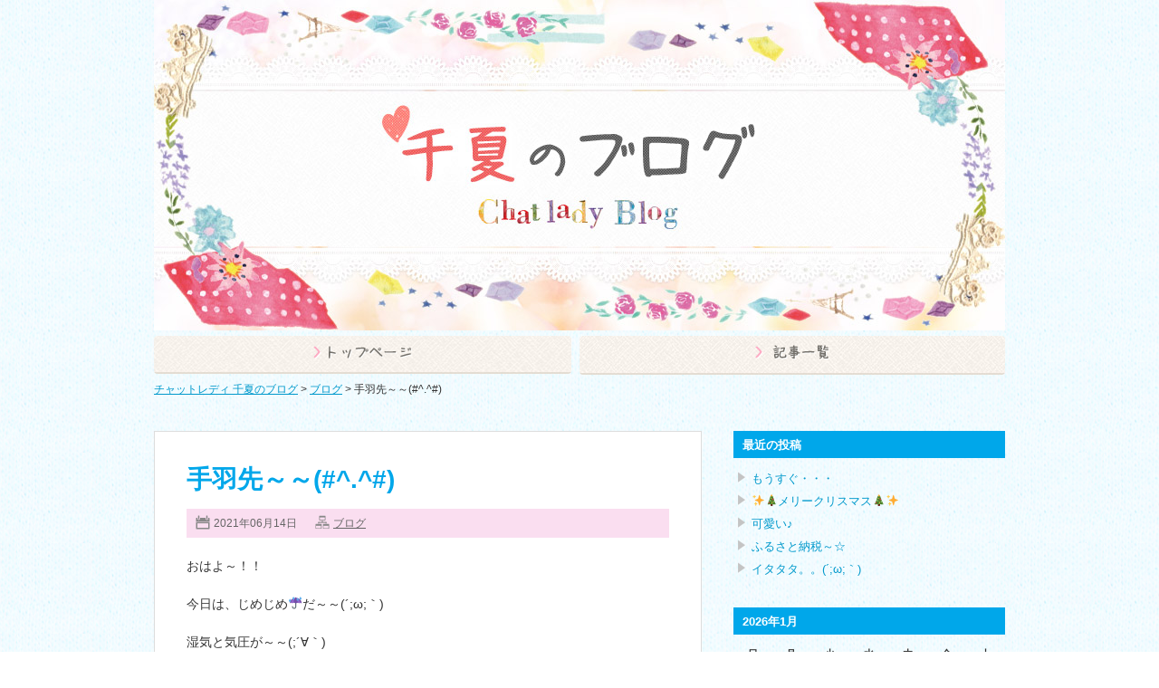

--- FILE ---
content_type: text/html; charset=UTF-8
request_url: http://girl.epoint.tokyo/blog/4182/
body_size: 16628
content:
<!DOCTYPE html>
<html lang="ja">
<head>
	<meta charset="UTF-8">
	<title>手羽先～～(#^.^#) | チャットレディ 千夏のブログ</title>
<meta name="viewport" content="width=device-width,initial-scale=1">	<meta name="description" content="新宿のチャットレディ千夏のライブチャットのブログです♪">
	<meta name="keywords" content="千夏,チャットレディー,ブログ,新宿,東京,ライブチャット,募集,通勤">
<!--[if lt IE 9]>
<script type="text/javascript" src="http://girl.epoint.tokyo/wp/wp-content/themes/blog/js/html5.js"></script>
<![endif]-->
<!-- External files -->
<link rel="canonical" href="http://epoint.tokyo/blog/chinatsu/" />
<link rel="stylesheet" type="text/css" media="all" href="http://girl.epoint.tokyo/wp/wp-content/themes/blog/normalize.css">
<link rel="stylesheet" href="http://girl.epoint.tokyo/wp/wp-content/themes/blog/style.css">

<!-- Favicon, Thumbnail image -->
<link rel="shortcut icon" href="http://girl.epoint.tokyo/wp/wp-content/themes/blog/images/favicon.ico">

<script type="text/javascript" src="http://girl.epoint.tokyo/wp/wp-content/themes/blog/js/respond.min.js"></script>

<!-- All in One SEO Pack 2.4.5.1 by Michael Torbert of Semper Fi Web Design[65,131] -->
<meta name="description"  content="おはよ～！！ 今日は、じめじめ☔だ～～(´;ω;｀) 湿気と気圧が～～(;´∀｀) 髪の毛が、ウネウネになるううう(笑) どうにかならんかな～～(´；ω；`)ｳｩｩ 猫毛なので困ったもんです。。。 で、朝少し暇だったので手羽先焼いてみた！！←唐突ｗ 何か、鳥に見えるｗ ポッポちゃん～～🐥 朝から、食べる物ではないかもだけど((´∀｀*))ヶﾗヶﾗ バジルをふりかけてみた☆ 美味しく頂きました(o*。_。)oペコッ" />

<!-- /all in one seo pack -->
<link rel='dns-prefetch' href='//s.w.org' />
<link rel="alternate" type="application/rss+xml" title="チャットレディ 千夏のブログ &raquo; 手羽先～～(#^.^#) のコメントのフィード" href="http://girl.epoint.tokyo/blog/4182/feed/" />
		<script type="text/javascript">
			window._wpemojiSettings = {"baseUrl":"https:\/\/s.w.org\/images\/core\/emoji\/11\/72x72\/","ext":".png","svgUrl":"https:\/\/s.w.org\/images\/core\/emoji\/11\/svg\/","svgExt":".svg","source":{"concatemoji":"http:\/\/girl.epoint.tokyo\/wp\/wp-includes\/js\/wp-emoji-release.min.js?ver=4.9.26"}};
			!function(e,a,t){var n,r,o,i=a.createElement("canvas"),p=i.getContext&&i.getContext("2d");function s(e,t){var a=String.fromCharCode;p.clearRect(0,0,i.width,i.height),p.fillText(a.apply(this,e),0,0);e=i.toDataURL();return p.clearRect(0,0,i.width,i.height),p.fillText(a.apply(this,t),0,0),e===i.toDataURL()}function c(e){var t=a.createElement("script");t.src=e,t.defer=t.type="text/javascript",a.getElementsByTagName("head")[0].appendChild(t)}for(o=Array("flag","emoji"),t.supports={everything:!0,everythingExceptFlag:!0},r=0;r<o.length;r++)t.supports[o[r]]=function(e){if(!p||!p.fillText)return!1;switch(p.textBaseline="top",p.font="600 32px Arial",e){case"flag":return s([55356,56826,55356,56819],[55356,56826,8203,55356,56819])?!1:!s([55356,57332,56128,56423,56128,56418,56128,56421,56128,56430,56128,56423,56128,56447],[55356,57332,8203,56128,56423,8203,56128,56418,8203,56128,56421,8203,56128,56430,8203,56128,56423,8203,56128,56447]);case"emoji":return!s([55358,56760,9792,65039],[55358,56760,8203,9792,65039])}return!1}(o[r]),t.supports.everything=t.supports.everything&&t.supports[o[r]],"flag"!==o[r]&&(t.supports.everythingExceptFlag=t.supports.everythingExceptFlag&&t.supports[o[r]]);t.supports.everythingExceptFlag=t.supports.everythingExceptFlag&&!t.supports.flag,t.DOMReady=!1,t.readyCallback=function(){t.DOMReady=!0},t.supports.everything||(n=function(){t.readyCallback()},a.addEventListener?(a.addEventListener("DOMContentLoaded",n,!1),e.addEventListener("load",n,!1)):(e.attachEvent("onload",n),a.attachEvent("onreadystatechange",function(){"complete"===a.readyState&&t.readyCallback()})),(n=t.source||{}).concatemoji?c(n.concatemoji):n.wpemoji&&n.twemoji&&(c(n.twemoji),c(n.wpemoji)))}(window,document,window._wpemojiSettings);
		</script>
		<style type="text/css">
img.wp-smiley,
img.emoji {
	display: inline !important;
	border: none !important;
	box-shadow: none !important;
	height: 1em !important;
	width: 1em !important;
	margin: 0 .07em !important;
	vertical-align: -0.1em !important;
	background: none !important;
	padding: 0 !important;
}
</style>
<link rel='stylesheet' id='wp-pagenavi-css'  href='http://girl.epoint.tokyo/wp/wp-content/plugins/wp-pagenavi/pagenavi-css.css?ver=2.70' type='text/css' media='all' />
<link rel='stylesheet' id='slimbox2-css'  href='http://girl.epoint.tokyo/wp/wp-content/plugins/wp-slimbox2/css/slimbox2.css?ver=1.1' type='text/css' media='screen' />
<script type='text/javascript' src='http://girl.epoint.tokyo/wp/wp-includes/js/jquery/jquery.js?ver=1.12.4'></script>
<script type='text/javascript' src='http://girl.epoint.tokyo/wp/wp-includes/js/jquery/jquery-migrate.min.js?ver=1.4.1'></script>
<script type='text/javascript' src='http://girl.epoint.tokyo/wp/wp-content/plugins/wp-slimbox2/javascript/slimbox2.js?ver=2.04'></script>
<script type='text/javascript'>
/* <![CDATA[ */
var slimbox2_options = {"autoload":"1","overlayColor":"#000000","loop":"","overlayOpacity":"0.8","overlayFadeDuration":"400","resizeDuration":"400","resizeEasing":"swing","initialWidth":"250","initialHeight":"250","imageFadeDuration":"400","captionAnimationDuration":"400","caption":"el.title || el.firstChild.alt || el.firstChild.title || el.href || el.href","url":"1","selector":"div.entry-content, div.gallery, div.entry, div.post, div#page, body","counterText":"Image {x} of {y}","closeKeys":"27,88,67","previousKeys":"37,80","nextKeys":"39,78","prev":"http:\/\/girl.epoint.tokyo\/wp\/wp-content\/plugins\/wp-slimbox2\/images\/default\/prevlabel.gif","next":"http:\/\/girl.epoint.tokyo\/wp\/wp-content\/plugins\/wp-slimbox2\/images\/default\/nextlabel.gif","close":"http:\/\/girl.epoint.tokyo\/wp\/wp-content\/plugins\/wp-slimbox2\/images\/default\/closelabel.gif","picasaweb":"","flickr":"","mobile":""};
/* ]]> */
</script>
<script type='text/javascript' src='http://girl.epoint.tokyo/wp/wp-content/plugins/wp-slimbox2/javascript/slimbox2_autoload.js?ver=1.0.4b'></script>
<link rel='https://api.w.org/' href='http://girl.epoint.tokyo/wp-json/' />
<link rel='prev' title='ぷるぷる(*´з`)' href='http://girl.epoint.tokyo/blog/4175/' />
<link rel='next' title='きゃ～(n*´ω`*n)' href='http://girl.epoint.tokyo/blog/4184/' />
<link rel="canonical" href="http://girl.epoint.tokyo/blog/4182/" />
<link rel='shortlink' href='http://girl.epoint.tokyo/?p=4182' />
<link rel="alternate" type="application/json+oembed" href="http://girl.epoint.tokyo/wp-json/oembed/1.0/embed?url=http%3A%2F%2Fgirl.epoint.tokyo%2Fblog%2F4182%2F" />
<link rel="alternate" type="text/xml+oembed" href="http://girl.epoint.tokyo/wp-json/oembed/1.0/embed?url=http%3A%2F%2Fgirl.epoint.tokyo%2Fblog%2F4182%2F&#038;format=xml" />
<style type="text/css">.broken_link, a.broken_link {
	text-decoration: line-through;
}</style><script>
  (function(i,s,o,g,r,a,m){i['GoogleAnalyticsObject']=r;i[r]=i[r]||function(){
  (i[r].q=i[r].q||[]).push(arguments)},i[r].l=1*new Date();a=s.createElement(o),
  m=s.getElementsByTagName(o)[0];a.async=1;a.src=g;m.parentNode.insertBefore(a,m)
  })(window,document,'script','//www.google-analytics.com/analytics.js','ga');

  ga('create', 'UA-48887788-3', 'auto');
  ga('send', 'pageview');

</script>
</head>

<body class="post-template-default single single-post postid-4182 single-format-standard">
	<div id="page">
		<div id="wrapper">

<!-- Header -->		
<div id="header">
<h1><img src="http://girl.epoint.tokyo/wp/wp-content/themes/blog/images/headbanner_tinatu.jpg" alt="チャットレディ 千夏のブログ"></h1>


				<nav id="header_nav">
					<ul>
						<li class="header_nav01 f-left"><a href="http://girl.epoint.tokyo/"><img src="http://girl.epoint.tokyo/wp/wp-content/themes/blog/images/nav_top.png" alt="トップページ" width="109" height="15"></a></li>
						<li class="header_nav02 f-right"><a href="http://girl.epoint.tokyo/list.html"><img src="http://girl.epoint.tokyo/wp/wp-content/themes/blog/images/nav_list.png" alt="記事一覧" width="82" height="17"></a></li>
					</ul>
					<br class="clear">
				</nav>
</div><!-- /#header -->



<div id="breadcrumbs">
    <!-- Breadcrumb NavXT 5.3.1 -->
<span property="itemListElement" typeof="ListItem"><a property="item" typeof="WebPage" title="チャットレディ 千夏のブログへ移動" href="http://girl.epoint.tokyo" class="home"><span property="name">チャットレディ 千夏のブログ</span></a><meta property="position" content="1"></span> &gt; <span property="itemListElement" typeof="ListItem"><a property="item" typeof="WebPage" title="ブログのカテゴリーアーカイブへ移動" href="http://girl.epoint.tokyo/blog/" class="taxonomy category"><span property="name">ブログ</span></a><meta property="position" content="2"></span> &gt; <span property="itemListElement" typeof="ListItem"><span property="name">手羽先～～(#^.^#)</span><meta property="position" content="3"></span></div>


<!-- Contents -->			
			<div id="contents">
				<div id="main">
				
												<div class="post">
						<h3 class="title">手羽先～～(#^.^#)</h3>
						<div class="blog_info">
							<ul>
								<li class="cal">2021年06月14日</li>
								<li class="cat"><a href="http://girl.epoint.tokyo/blog/" rel="category tag">ブログ</a></li>
								<li class="tag"></li>
							</ul>
							<br class="clear" />
						</div>
						
												
						<p>おはよ～！！</p>
<p>今日は、じめじめ☔だ～～(´;ω;｀)</p>
<p>湿気と気圧が～～(;´∀｀)</p>
<p>髪の毛が、ウネウネになるううう(笑)</p>
<p>どうにかならんかな～～(´；ω；`)ｳｩｩ</p>
<p>猫毛なので困ったもんです。。。</p>
<p>で、朝少し暇だったので手羽先焼いてみた！！←唐突ｗ</p>
<p><img class="alignnone size-medium wp-image-4181" src="http://girl.epoint.tokyo/wp/wp-content/uploads/2021/06/BeautyPlus_20210614050956405_save-300x239.jpg" alt="" width="300" height="239" srcset="http://girl.epoint.tokyo/wp/wp-content/uploads/2021/06/BeautyPlus_20210614050956405_save-300x239.jpg 300w, http://girl.epoint.tokyo/wp/wp-content/uploads/2021/06/BeautyPlus_20210614050956405_save-768x612.jpg 768w, http://girl.epoint.tokyo/wp/wp-content/uploads/2021/06/BeautyPlus_20210614050956405_save-1024x816.jpg 1024w, http://girl.epoint.tokyo/wp/wp-content/uploads/2021/06/BeautyPlus_20210614050956405_save.jpg 1197w" sizes="(max-width: 300px) 100vw, 300px" /></p>
<p>何か、鳥に見えるｗ</p>
<p>ポッポちゃん～～🐥</p>
<p>朝から、食べる物ではないかもだけど((´∀｀*))ヶﾗヶﾗ</p>
<p>バジルをふりかけてみた☆</p>
<p>美味しく頂きました(o*。_。)oペコッ</p>
					</div><!-- /.post -->
					
								    
				    <div class="nav-below">
						<span class="nav-previous"><a href="http://girl.epoint.tokyo/blog/4175/" rel="prev">古い記事へ</a></span>
						<span class="nav-next"><a href="http://girl.epoint.tokyo/blog/4184/" rel="next">新しい記事へ</a></span>
					</div><!-- /.nav-below -->
					
<!-- Commetns -->					
					
<!-- You can start editing here. -->


			<!-- If comments are open, but there are no comments. -->

	 
	<div id="respond" class="comment-respond">
		<h3 id="reply-title" class="comment-reply-title">コメントを残す <small><a rel="nofollow" id="cancel-comment-reply-link" href="/blog/4182/#respond" style="display:none;">コメントをキャンセル</a></small></h3>			<form action="http://girl.epoint.tokyo/wp/wp-comments-post.php" method="post" id="commentform" class="comment-form">
				<p class="comment-notes"><span id="email-notes">メールアドレスが公開されることはありません。</span></p><p class="comment-form-comment"><label for="comment">コメント</label> <textarea id="comment" name="comment" cols="45" rows="8" maxlength="65525" required="required"></textarea></p><p class="comment-form-author"><label for="author">名前</label> <input id="author" name="author" type="text" value="" size="30" maxlength="245" /></p>
<p class="comment-form-email"><label for="email">メール</label> <input id="email" name="email" type="text" value="" size="30" maxlength="100" aria-describedby="email-notes" /></p>
<p class="comment-form-url"><label for="url">サイト</label> <input id="url" name="url" type="text" value="" size="30" maxlength="200" /></p>
<p class="form-submit"><input name="submit" type="submit" id="submit" class="submit" value="コメントを送信" /> <input type='hidden' name='comment_post_ID' value='4182' id='comment_post_ID' />
<input type='hidden' name='comment_parent' id='comment_parent' value='0' />
</p><p style="display: none;"><input type="hidden" id="akismet_comment_nonce" name="akismet_comment_nonce" value="ede350dc77" /></p><p style="display: none;"><input type="hidden" id="ak_js" name="ak_js" value="171"/></p>			</form>
			</div><!-- #respond -->
					 
							
					
				</div><!-- /#main -->
				
<!-- Side -->				
				<div id="side">
					<div class="widget-area">
						<ul>
									<li class="widget-container">		<h3>最近の投稿</h3>		<ul>
											<li>
					<a href="http://girl.epoint.tokyo/blog/6457/">もうすぐ・・・</a>
									</li>
											<li>
					<a href="http://girl.epoint.tokyo/blog/6453/">✨🎄メリークリスマス🎄✨</a>
									</li>
											<li>
					<a href="http://girl.epoint.tokyo/blog/6449/">可愛い♪</a>
									</li>
											<li>
					<a href="http://girl.epoint.tokyo/blog/6447/">ふるさと納税～☆</a>
									</li>
											<li>
					<a href="http://girl.epoint.tokyo/blog/6442/">イタタタ。。(´;ω;｀)</a>
									</li>
					</ul>
		</li><li class="widget-container"><div id="calendar_wrap" class="calendar_wrap"><table id="wp-calendar">
	<caption>2026年1月</caption>
	<thead>
	<tr>
		<th scope="col" title="日曜日">日</th>
		<th scope="col" title="月曜日">月</th>
		<th scope="col" title="火曜日">火</th>
		<th scope="col" title="水曜日">水</th>
		<th scope="col" title="木曜日">木</th>
		<th scope="col" title="金曜日">金</th>
		<th scope="col" title="土曜日">土</th>
	</tr>
	</thead>

	<tfoot>
	<tr>
		<td colspan="3" id="prev"><a href="http://girl.epoint.tokyo/date/2025/12/">&laquo; 12月</a></td>
		<td class="pad">&nbsp;</td>
		<td colspan="3" id="next" class="pad">&nbsp;</td>
	</tr>
	</tfoot>

	<tbody>
	<tr>
		<td colspan="4" class="pad">&nbsp;</td><td>1</td><td id="today">2</td><td>3</td>
	</tr>
	<tr>
		<td>4</td><td>5</td><td>6</td><td>7</td><td>8</td><td>9</td><td>10</td>
	</tr>
	<tr>
		<td>11</td><td>12</td><td>13</td><td>14</td><td>15</td><td>16</td><td>17</td>
	</tr>
	<tr>
		<td>18</td><td>19</td><td>20</td><td>21</td><td>22</td><td>23</td><td>24</td>
	</tr>
	<tr>
		<td>25</td><td>26</td><td>27</td><td>28</td><td>29</td><td>30</td><td>31</td>
	</tr>
	</tbody>
	</table></div></li><li class="widget-container"><h3>カテゴリー</h3>		<ul>
	<li class="cat-item cat-item-1"><a href="http://girl.epoint.tokyo/blog/" >ブログ</a>
</li>
		</ul>
</li>						</ul>


					</div><!-- /.widget-area -->

<div class="widget-container">
<a href="http://www.dmm.co.jp/live/chat/-/chat-room/=/character_id=660669/" target="_blank"><img src="http://girl.epoint.tokyo/wp/wp-content/themes/blog/images/banner_tinatu.png" alt="チャットレディー千夏"></a>
</div>
<br>
<div class="widget-container">
<a href="http://chatlady.space" target="_blank"><img src="http://girl.epoint.tokyo/wp/wp-content/themes/blog/images/banner_otherblog.gif" alt="他のチャットレディブログ"></a>
</div>

				</div><!-- /#side -->				<br class="clear">
			</div><!-- /#contents -->
			
<!-- Footer -->			
			<div id="footer">
				
				<p class="copy">
					&copy; 2026 チャットレディ 千夏のブログ. All rights reserved. <br>powerd by 新宿ライブイン</p>


			</div><!-- /#footer -->
		</div><!-- /#wrapper -->
	</div><!-- /#page -->

<script type='text/javascript' src='http://girl.epoint.tokyo/wp/wp-includes/js/wp-embed.min.js?ver=4.9.26'></script>
<script async="async" type='text/javascript' src='http://girl.epoint.tokyo/wp/wp-content/plugins/akismet/_inc/form.js?ver=4.0.3'></script>
</body>
</html>

--- FILE ---
content_type: text/css
request_url: http://girl.epoint.tokyo/wp/wp-content/themes/blog/style.css
body_size: 29029
content:
#side a img:hover{
	opacity:0.8;
	filter:alpha(opacity=80);
	-ms-filter:"alpha(opacity=80)";
	-moz-opacity:0.8;
	-khtml-opacity:0.8;
	zoom:1;
}
#header img{
	width:100%;
}
#header_nav{
	overflow:hidden;
	clear:both;
}
#header_nav li{
	width:50%;
}
#header_nav li a{
	padding:10px;
	background:url(images/button_bg.jpg) repeat-x bottom center;
	text-align:center;
	display:block;

	border-radius:4px;
	-moz-border-radius:4px;
	-webkit-border-radius:4px;
	-khtml-border-radius:4px;
}
#header_nav li a:hover{
	opacity:0.7;
	filter:alpha(opacity=70);
	-ms-filter:"alpha(opacity=70)";
	-moz-opacity:0.7;
	-khtml-opacity:0.7;
	zoom:1;
}
#header_nav .header_nav01{
	width:49%;
}
#header_nav li a img{
	width:auto;
}
.f-left{
	float:left;
}
.f-right{
	float:right;
}

/*======list.php=======*/
.list_box{
	margin-bottom:10px;
	padding:10px;
	background:#fff;
	clear:both;
	overflow: hidden;
}
.list_tmb{
	margin-bottom:10px;
	padding-right:10px;
	max-width: 150px;
	max-height: 150px;
	float: left;
	overflow: hidden;
}
.list_tmb img{
	width:100%;
}
.list_text{
}
.list_meta{
	border-top:1px solid #eee;
	font-size:85%;
	clear:both;
}
.post-categories{
	float:left;
	display:inline;
}
.post-categories li{
	display:inline;
}

@media screen and (max-width: 800px) {
.list_tmb{
	max-width:120px;
	max-height:inherit;
}
}
/*======//list.php=======*/
.widget-container{
	clear:both;
}

.li-circle li, .li-disc li, .li-number li {
	margin-left: 20px;
	line-height: 1.6em;
}
li .li-circle, li .li-disc, li .li-number {
	padding-top: 1em;
	padding-bottom: 2em;
}
.li-circle li {
	list-style-type: circle;
}
.li-disc li {
	list-style-type: disc;
}
.li-number li {
	list-style-type: decimal;
}

#footer{
	overflow:hidden;
	zoom:1; /*IE*/
}
#footer ul{
}
#footer li{
	font-size: 80%;
	padding:0 5px 0 0;
	float:left;
}
#footer li a {
	color: #999;
}
#footer li a:hover {
	color: #ccc;
}
@media screen and (min-width: 801px) {


/****************************************
		1. General Setting 
*****************************************/

html, body, div, span, applet, object, iframe, strong, h1, h2, h3, h4, h5, h6, p, blockquote, pre, a, abbr, acronym, address, big, cite, code, del, dfn, em, font, img, ins, kbd, q, s, samp, small, strike, sub, sup, tt, var, dl, dt, dd, ol, ul, li, fieldset, form, legend, caption, tbody, tfoot, thead, table, label, tr, th, td {
	margin: 0;
	padding: 0;
	border: 0;
	outline: 0;
	font-style: inherit;
	font-size: 100%;
	font-family: inherit;
	vertical-align: baseline;
	list-style: none;
}
html {
}
body {
	font: 14px/22px "ヒラギノ角ゴ Pro W3", "Hiragino Kaku Gothic Pro", Osaka, "ＭＳ Ｐゴシック", "MS PGothic", Helvetica, Arial, Sans-Serif;
	color: #333;
}
a {
	color: #09c;
	text-decoration: underline;
}
a:hover {
	color: #8bc;
}
.clear {
	clear: both;
	line-height: 0
}
/****************************************
		2. Basic Layout 
*****************************************/
#page {
	background-image: url(images/bg.gif);
}
#wrapper {
	width: 940px;
	margin: 0 auto;
}
#header {
/*	background-color:#fff;*/
/*	background-image: url(images/headbanner_tinatu.jpg);*/
	background-position:center top;
	position:relative;
	border-radius: 0 0 4px 4px;
}
#contents {
	min-height: 663px;
}
#main {
	width: 605px;
	padding: 35px 35px 35px 0;
	float: left;
}
#side {
	width: 300px;
	padding: 35px 0 35px 0;
	float: left;
}
#footer {
	background: url(images/bg_contents_bottom.png) no-repeat top center;
	padding-top: 55px;
}
*:first-child+html #footer {
	margin-top: -5px;
}
/****************************************
		3.  Header, Menu
*****************************************/
.blog_title {
	color: #EF75C1;
	font-size: 260%;
	position: relative;
	top: 150px;
	left: 55%;
	width:44%;
	text-decoration: none;
	font-weight: bold;
	text-shadow: 8px -5px 2px #D6D6D6;
	line-height:1.1em;
}
.blog_title:hover {
	color: #ccc
}
#header p {
	color: #999;
	font-size: 90%;
	margin-top: 10px;
	position:relative;
	top:200px;
	left:55%;
	width:44%;
	text-shadow: 0px -1px 1px #D6D6D6;
}
/*** Main Menu ***/
ul#nav, div.menu ul {
	position: absolute;
	top: 362px;
	height: 38px;
	font-size: 90%;
	border-left: 1px solid #00658E;
}
.admin-bar ul#nav, .admin-bar div.menu ul {
	top: 128px;
}
ul#nav li, div.menu ul li {
	float: left;
	position: relative;
	border-right: 1px solid #007EB1;
}
ul#nav > li:first-child, div.menu ul > li:first-child {
	border-left: 1px solid #007EB1;
}
ul#nav li > a, div.menu ul li > a {
	color: #fff;
	padding: 8px 13px;
	text-decoration: none;
	display: block;
	border-right: 1px solid #007EB1;
	background-image: -webkit-linear-gradient(270deg,rgba(22,188,255,0.63) 0%,rgba(0,156,219,1.00) 100%);
	background-image: linear-gradient(180deg,rgba(22,188,255,0.63) 0%,rgba(0,156,219,1.00) 100%);
}
ul#nav li:hover > a,  ul#nav > li.current_page_item > a,  ul#nav > li.current_page_ancestor > a,  ul#nav > li.current-menu-item > a,  ul#nav > li.current-category-ancestor > a,  div.menu ul li:hover > a,  div.menu ul > li.current_page_item a,  div.menu ul > li.current_page_ancestor > a,  div.menu ul > li.current-menu-item > a,  div.menu ul > li.current-category-ancestor > a {
	background-image: -webkit-linear-gradient(270deg,rgba(22,188,255,1.00) 0%,rgba(0,156,219,1.00) 100%);
	background-image: linear-gradient(180deg,rgba(22,188,255,1.00) 0%,rgba(0,156,219,1.00) 100%);
}
/*** Children Menu ***/
ul#nav ul, div.menu ul ul {
	display: none;
	border: 1px solid #ccc;
	position: absolute;
	top: 38px;
	left: 0;
	float: left;
	width: 180px;
	z-index: 99999;
}
ul#nav ul li, div.menu ul ul li {
	width: 180px;
	border: none;
}
ul#nav ul li ul, div.menu ul ul li ul {
	left: 100%;
	top: 0;
}
ul#nav ul li a, div.menu ul ul li a {
	background: #000;
	background: rgba(0, 0, 0, 0.8);
	filter: alpha(opacity=70);  /* IE7 */
	-ms-filter: "alpha(opacity=70)"; /* IE8 */
}
ul#nav ul li:hover > a, div.menu ul ul li:hover {
	background: #666;
}
ul#nav li:hover > ul, div.menu ul li:hover > ul {
	display: block;
}
/****************************************
		4.  Main
*****************************************/
/*** Blog info ***/
div.blog_info {
	color: #666;
	font-size: 85%;
	padding: 5px;
	margin: 0 0 20px;
	background-color: #FADEF0;
}
div.blog_info ul {
	margin: 0;
}
div.blog_info li {
	float: left;
	padding-left: 20px;
	margin: 0 15px 0 5px !important;
	list-style: none !important
}
div.blog_info li a {
	color: #666
}
div.blog_info li a:hover {
	color: #333
}
div.blog_info li.cal {
	background: url(images/icon_cal.png) no-repeat 0 2px;
}
div.blog_info li.cat {
	background: url(images/icon_cat.png) no-repeat 0 2px;
}
div.blog_info li.tag {
	background: url(images/icon_tag.png) no-repeat 0 2px;
}
/*** Contents ***/
img.attachment-post-thumbnail {
	float: left;
	margin: 0 15px 0 0 !important;
}
a.more-link {
	background: url("images/arrow_next.png") no-repeat right top;
	color: #333;
	font-size: 85%;
	padding: 2px 20px 5px 10px;
	text-align: right;
	text-decoration: none;
	margin-left: 470px;
	display: block;
	margin-top:15px;
	width:5em;
}
a.more-link:hover {
	color: #999
}
/*** Bottom Navigation, Comment Navigation ***/
div.nav-below {
	margin: 40px 0 0;
	overflow: auto;
}
div.navigation {
	overflow: auto;
}
div.navigation a {
	margin-bottom: 10px
}
.nav-previous a, .nav-next a,  div.navigation .alignleft a, div.navigation .alignright a {
	color: #333;
	font-size: 85%;
	text-decoration: none;
}
.nav-previous a:hover, .nav-next a:hover,  div.navigation .alignleft a:hover, div.navigation .alignright a:hover {
	color: #999
}
.nav-previous a, div.navigation .alignleft a {
	float: left;
	padding: 2px 10px 2px 20px;
	background: url("images/arrow_prev.png") no-repeat left top;
}
.nav-next a, div.navigation .alignright a {
	float: right;
	text-align: right;
	padding: 2px 20px 2px 10px;
	background: url("images/arrow_next.png") no-repeat right top;
}
/****************************************
		5. Post Entry 
*****************************************/
.title {
	color: #00A7EA;
	font-size: 200% !important;
	line-height: 35px;
	margin: 50px 0 15px !important;
	border: none !important;
	padding: 0 !important
}
div.post {
	border: 1px #ddd solid;
	background-color: #fff;
	background-image: -webkit-linear-gradient(270deg,rgba(255,255,255,0.59) 0%,rgba(255,255,255,0.56) 100%);
	background-image: linear-gradient(180deg,rgba(255,255,255,0.59) 0%,rgba(255,255,255,0.56) 100%);
	padding:35px;
	margin-bottom:35px;
}
div.post:first-child .title {
	margin-top: 0 !important;
}
.title a {
	color: #00A7EA;
	text-decoration: none;
}
.title a:hover {
	color: #999
}
.post h2, .post h3, .post h4, .post h5, .post h6 {
	margin: 30px 0 10px
}
.post h2 {
	font-size: 160%;
	border-bottom: 5px solid #ccc;
	padding-bottom: 10px;
}
.post h3 {
	font-size: 140%;
}
.post h4 {
	font-size: 120%;
}
.post h5 {
	font-size: 110%;
}
.post p {
	margin-bottom: 20px;
}
.post em {
	font-style: italic;
}
.post code {
	color: #06c;
	font-family: 'Courier New', Courier, monospace;
}
.post img {
	border: 1px #ccc solid;
	padding: 3px;
	background: #fff;
	margin: 20px 0;
	width: auto;
	max-width: 98%;
	height: auto;
}
.post img.wp-smiley {
	border: none;
	padding: 0;
	background: none;
	margin: 0;
}
.post blockquote {
	border-left: 5px solid #ddd;
	background: #eee;
	padding: 10px;
	margin: 20px 0;
	font-style: italic;
}
.post blockquote p {
	margin: 0;
}
.post div.wp-caption {
	margin: 20px 0;
}
.post div.wp-caption img {
	margin: 0;
}
.post div.wp-caption p {
	font-size: 85%;
}
.post ul, .post ol {
	margin: 20px 0;
}
.post ul li {
	list-style: url(images/arrow_list.png);
	margin-left: 20px;
}
.post ol li {
	list-style: decimal outside;
	margin-left: 20px;
}
/****************************************
		6. Comments
*****************************************/
h3#comments {
	padding: 10px 0 10px 10px;
	clear: both;
	margin-top: 40px;
	border-top: 1px solid #ddd;
	color:#B69D2E;
}
.commentlist {
	margin-bottom: 30px;
}
.commentlist li {
	padding: 15px 15px 15px 70px;
	position: relative;
	background-image: -webkit-linear-gradient(270deg,rgba(209,184,73,0.24) 0%,rgba(182,157,46,0.28) 100%);
	background-image: linear-gradient(180deg,rgba(209,184,73,0.24) 0%,rgba(182,157,46,0.28) 100%);
}
.commentlist .avatar {
	background: #fff;
	border: 1px solid #ddd;
	left: 15px;
	margin: 0 16px 0 0;
	padding: 3px;
	position: absolute;
	top: 15px;
}
.commentlist .comment-meta {
	margin-bottom: 10px;
}
.commentlist .comment-meta a {
	color: #999;
	font-size: 85%;
	text-decoration: none;
}
.commentlist .comment-meta a:hover {
	color: #ccc;
}
.commentlist p {
	margin-bottom: 15px;
}
.commentlist .reply a {
	position: absolute;
	top: 15px;
	right: 0;
	padding: 2px 10px;
	background: #EF75C1;
	font-size: 85%;
	color: #fff;
	text-decoration: none;
}
.commentlist .reply a:hover {
	color: #EF75C1;
	background-color:#fff;
}
/*** Comment form ***/
#respond {
	margin-top: 70px;
	background-image: -webkit-linear-gradient(270deg,rgba(209,184,73,0.24) 0%,rgba(182,157,46,0.28) 100%);
	background-image: linear-gradient(180deg,rgba(209,184,73,0.24) 0%,rgba(182,157,46,0.28) 100%);
	padding:15px;
}
#respond h3 {
	padding: 10px 0 10px 0;
	color: #B69D2E;
	text-shadow: 1px 1px 0 #F1EACA;
}
#commentform {
	margin-top: 20px;
}
#commentform p {
	clear: both
}
#commentform label {
	margin: 10px 5px;
	font-size: 85%;
}
*:first-child+html #commentform label {
	position: relative\9;
	top: -15px\9;
} /* IE7 */
#commentform input[type="text"], #commentform textarea {
	margin: 5px 0 10px;
}
#commentform input[type="text"]:focus, #commentform textarea:focus {
	border: 1px solid #06c;
}
/****************************************
		7.  widget
*****************************************/
#side h3 {
	background-color: #00A7EA;
	margin: 30px 0 10px;
	padding: 5px 0 3px 10px;
	color: #FFFFFF;
	font-size:95%;
}
#side li:first-child h3 {
	margin-top: 0;
}
#side .widget-area{
	padding:0 0 25px;
}
#side .banner{
	padding:0 0 10px;
	text-align:center;
}
#side .banner a:hover{
	opacity:0.6;
	filter:alpha(opacity=60);
	-ms-filter:"alpha(opacity=60)";
	-moz-opacity:0.6;
	-khtml-opacity:0.6;
	zoom:1;
}



#footer h3 {
	background: url(images/bg_footer_title.png) no-repeat;
	padding-left: 15px;
	height: 42px;
}
.widget-container a {
	text-decoration: none;
}
.widget-container ul li {
	list-style: url(images/arrow_list.png);
	margin-left: 20px;
	line-height:25px;
	font-size:92%;
}
/*** Calendar ***/
#wp-calendar {
	width: 100%;
}
#wp-calendar caption {
	background-color: #00A7EA;
	margin: 30px 0 10px;
	padding: 5px 0 3px 10px;
	color: #FFFFFF;
	font-size: 95%;
	text-align: left;
	font-weight: bold;
}
#wp-calendar thead {
	font-size: 11px;
	text-align:center;
}
#wp-calendar tbody {
	color: #aaa;
}
#wp-calendar tbody td {
	background: #f5f5f5;
	padding: 3px 0 2px;
	text-align: center;
}
#wp-calendar tbody .pad {
	background: none;
}
#wp-calendar tfoot #next {
	text-align: right;
}
/****************************************
		8.  Form
*****************************************/
input[type="text"], textarea {
	border: 1px solid #ccc;
	padding: 5px;
	color: #666;
	/* Webkit */
	background: -webkit-gradient(  linear,  left top,  left bottom,  from(#eee),  to(#fff)  );
	/* FF */
	background: -moz-linear-gradient(  top,  #eee,  #fff  );
		
	/* IE */
	filter:progid:DXImageTransform.Microsoft.gradient(startColorstr=#ffeeeeee, endColorstr=#ffffffff);
	zoom: 1;
}
input[type="submit"] {
	border: 1px solid #ccc;
	padding: 4px 10px;
	color: #666;
	cursor: pointer;
	/* Webkit */
	background: -webkit-gradient(  linear,  left top,  left bottom,  from(#eee),  to(#ccc)  );
	/* FF */
	background: -moz-linear-gradient(  top,  #eee,  #ccc  );
		
	/* IE */
	filter:progid:DXImageTransform.Microsoft.gradient(startColorstr=#ffeeeeee, endColorstr=#ffcccccc);
	zoom: 1;
}
/****************************************
		9.  Footer
*****************************************/
#footer .widget-area {
	width: 290px;
	margin-left: 35px;
	float: left;
}
#footer .widget-area:first-child {
	margin-left: 0;
}
p.copy {
	clear: both;
	font-size: 80%;
	text-align: center;
	padding: 40px 0;
	color: #666
}
p.copy a {
	color: #999;
}
p.copy a:hover {
	color: #ccc;
}
/****************************************
		10.  Other
*****************************************/
#breadcrumbs{
	font-size:87%;
	padding:5px 0 0;
}
#breadcrumbs h2{
	font-weight:100;
	display:inline;
}

}




@media screen and (max-width: 800px) {


/****************************************
		1. General Setting 
*****************************************/

html, body, div, span, applet, object, iframe, strong, h1, h2, h3, h4, h5, h6, p, blockquote, pre, a, abbr, acronym, address, big, cite, code, del, dfn, em, font, img, ins, kbd, q, s, samp, small, strike, sub, sup, tt, var, dl, dt, dd, ol, ul, li, fieldset, form, legend, caption, tbody, tfoot, thead, table, label, tr, th, td {
	margin: 0;
	padding: 0;
	border: 0;
	outline: 0;
	font-style: inherit;
	font-size: 100%;
	font-family: inherit;
	vertical-align: baseline;
	list-style: none;
}
html {
	background: url(images/bg_header.jpg) no-repeat top center;
}
body {
	background: url(images/bg_footer.jpg) no-repeat bottom center;
	font: 14px/22px "ヒラギノ角ゴ Pro W3", "Hiragino Kaku Gothic Pro", Osaka, "ＭＳ Ｐゴシック", "MS PGothic", Helvetica, Arial, Sans-Serif;
	color: #333;
}
a {
	color: #09c;
	text-decoration: underline;
}
a:hover {
	color: #8bc;
}
.clear {
	clear: both;
	line-height: 0
}
/****************************************
		2. Basic Layout 
*****************************************/
#page {
	background-image: url(images/bg.gif);
}
#wrapper {
	width: 100%;
	margin: 0 auto;
}
#header {
/*	background-color:#fff;*/
/*	background-image: url(images/headbanner_tinatu.jpg);*/
	background-position:center top;
	background-size: auto 100%;
	background-repeat:no-repeat;
	position:relative;
	border-radius: 0 0 4px 4px;
}
#contents {
	min-height: 663px;
}
#main {
	width: 96%;
	padding: 35px 2%;
}
#side {
	width: 96%;
	padding: 35px 2%;
}
#footer {
	background: url(images/bg_contents_bottom.png) no-repeat top center;
	padding-top: 55px;
}
*:first-child+html #footer {
	margin-top: -5px;
}
/****************************************
		3.  Header, Menu
*****************************************/
.blog_title {
	color: #EF75C1;
	font-size: 180%;
	position: relative;
	top: 80px;
	left: 50%;
	width:48%;
	display:block;
	text-decoration: none;
	font-weight: bold;
	text-shadow: 8px -5px 2px #D6D6D6;
}
.blog_title:hover {
	color: #ccc
}
#header p {
	color: #999;
	font-size: 90%;
	margin-top: 10px;
	width:48%;
	position:relative;
	top:80px;
	left:50%;
	text-shadow: 0px -1px 1px #D6D6D6;
}
/*** Main Menu ***/
ul#nav, div.menu ul {
	position: absolute;
	top: 362px;
	height: 38px;
	font-size: 90%;
	border-left: 1px solid #00658E;
}
.admin-bar ul#nav, .admin-bar div.menu ul {
	top: 128px;
}
ul#nav li, div.menu ul li {
	float: left;
	position: relative;
	border-right: 1px solid #007EB1;
}
ul#nav > li:first-child, div.menu ul > li:first-child {
	border-left: 1px solid #007EB1;
}
ul#nav li > a, div.menu ul li > a {
	color: #fff;
	padding: 8px 13px;
	text-decoration: none;
	display: block;
	border-right: 1px solid #007EB1;
	background-image: -webkit-linear-gradient(270deg,rgba(22,188,255,0.63) 0%,rgba(0,156,219,1.00) 100%);
	background-image: linear-gradient(180deg,rgba(22,188,255,0.63) 0%,rgba(0,156,219,1.00) 100%);
}
ul#nav li:hover > a,  ul#nav > li.current_page_item > a,  ul#nav > li.current_page_ancestor > a,  ul#nav > li.current-menu-item > a,  ul#nav > li.current-category-ancestor > a,  div.menu ul li:hover > a,  div.menu ul > li.current_page_item a,  div.menu ul > li.current_page_ancestor > a,  div.menu ul > li.current-menu-item > a,  div.menu ul > li.current-category-ancestor > a {
	background-image: -webkit-linear-gradient(270deg,rgba(22,188,255,1.00) 0%,rgba(0,156,219,1.00) 100%);
	background-image: linear-gradient(180deg,rgba(22,188,255,1.00) 0%,rgba(0,156,219,1.00) 100%);
}
/*** Children Menu ***/
ul#nav ul, div.menu ul ul {
	display: none;
	border: 1px solid #ccc;
	position: absolute;
	top: 38px;
	left: 0;
	float: left;
	width: 180px;
	z-index: 99999;
}
ul#nav ul li, div.menu ul ul li {
	width: 180px;
	border: none;
}
ul#nav ul li ul, div.menu ul ul li ul {
	left: 100%;
	top: 0;
}
ul#nav ul li a, div.menu ul ul li a {
	background: #000;
	background: rgba(0, 0, 0, 0.8);
	filter: alpha(opacity=70);  /* IE7 */
	-ms-filter: "alpha(opacity=70)"; /* IE8 */
}
ul#nav ul li:hover > a, div.menu ul ul li:hover {
	background: #666;
}
ul#nav li:hover > ul, div.menu ul li:hover > ul {
	display: block;
}
/****************************************
		4.  Main
*****************************************/
/*** Blog info ***/
div.blog_info {
	color: #666;
	font-size: 85%;
	padding: 5px;
	margin: 0 0 20px;
	background-color: #FADEF0;
}
div.blog_info ul {
	margin: 0;
}
div.blog_info li {
	float: left;
	padding-left: 20px;
	margin: 0 15px 0 5px !important;
	list-style: none !important
}
div.blog_info li a {
	color: #666
}
div.blog_info li a:hover {
	color: #333
}
div.blog_info li.cal {
	background: url(images/icon_cal.png) no-repeat 0 2px;
}
div.blog_info li.cat {
	/**
	background: url(images/icon_cat.png) no-repeat 0 2px;
	**/
	position: absolute;
	top: -1%;
	right: -2%;
	padding-left: 0px;
	margin: 0 !important;
	display: block;
	padding: 10px;
	width: 40px;
	height: 40px;
	text-align: center;
	background-image: url(images/li-cat.png);
	background-repeat: no-repeat;
	display: block;

}
div.blog_info li.cat a {
	color:white;
	text-decoration:none;
	display:block;
	height:40px;
	overflow:hidden;
	-webkit-transform: rotate(10deg);　 /* chrome、safari　*/
	-moz-transform: rotate(10deg);　 /* firefox　*/
	}
div.blog_info li.tag {
	background: url(images/icon_tag.png) no-repeat 0 2px;
}
/*** Contents ***/
img.attachment-post-thumbnail {
	float: left;
	margin: 0 15px 0 0 !important;
}
a.more-link {
	background: url("images/arrow_next.png") no-repeat right top;
	color: #333;
	font-size: 85%;
	padding: 2px 20px 5px 10px;
	text-align: right;
	text-decoration: none;
	display: block;
}
a.more-link:hover {
	color: #999
}
/*** Bottom Navigation, Comment Navigation ***/
div.nav-below {
	margin: 40px 0 0;
	overflow: auto;
}
div.navigation {
	overflow: auto;
}
div.navigation a {
	margin-bottom: 10px
}
.nav-previous a, .nav-next a,  div.navigation .alignleft a, div.navigation .alignright a {
	color: #333;
	font-size: 85%;
	text-decoration: none;
}
.nav-previous a:hover, .nav-next a:hover,  div.navigation .alignleft a:hover, div.navigation .alignright a:hover {
	color: #999
}
.nav-previous a, div.navigation .alignleft a {
	float: left;
	padding: 2px 10px 2px 20px;
	background: url("images/arrow_prev.png") no-repeat left top;
}
.nav-next a, div.navigation .alignright a {
	float: right;
	text-align: right;
	padding: 2px 20px 2px 10px;
	background: url("images/arrow_next.png") no-repeat right top;
}
/****************************************
		5. Post Entry 
*****************************************/
.title {
	color: #00A7EA;
	font-size: 140% !important;
	line-height: 35px;
	margin: 15px 50px 15px 0px !important;
	border: none !important;
	padding: 0 !important
}
div.post {
	width:90%;
	border: 1px #ddd solid;
	background-color:#fff;
	background-image: -webkit-linear-gradient(270deg,rgba(255,255,255,0.59) 0%,rgba(255,255,255,0.56) 100%);
	background-image: linear-gradient(180deg,rgba(255,255,255,0.59) 0%,rgba(255,255,255,0.56) 100%);
	padding:4%;
	margin:0 auto 35px auto;
	position:relative;
}
div.post:first-child .title {
	margin-top: 0 !important;
}
.title a {
	color: #00A7EA;
	text-decoration: none;
}
.title a:hover {
	color: #999
}
.post h2, .post h3, .post h4, .post h5, .post h6 {
	margin: 10px 0 10px
}
.post h2 {
	font-size: 160%;
	border-bottom: 5px solid #ccc;
	padding-bottom: 10px;
}
.post h3 {
	font-size: 140%;
}
.post h4 {
	font-size: 120%;
}
.post h5 {
	font-size: 110%;
}
.post p {
	margin-bottom: 20px;
}
.post em {
	font-style: italic;
}
.post code {
	color: #06c;
	font-family: 'Courier New', Courier, monospace;
}
.post img {
	border: 1px #ccc solid;
	padding: 1%;
	background: #fff;
	margin: 20px 0;
	width:auto;
	max-width:98%;
	height:auto;
	display:block;
}
.post img.wp-smiley {
	border: none;
	padding: 0;
	background: none;
	margin: 0;
}
.post blockquote {
	border-left: 5px solid #ddd;
	background: #eee;
	padding: 10px;
	margin: 20px 0;
	font-style: italic;
}
.post blockquote p {
	margin: 0;
}
.post div.wp-caption {
	margin: 20px 0;
}
.post div.wp-caption img {
	margin: 0;
}
.post div.wp-caption p {
	font-size: 85%;
}
.post ul, .post ol {
	margin: 20px 0;
}
.post ul li {
	list-style: url(images/arrow_list.png);
	margin-left: 20px;
}
.post ol li {
	list-style: decimal outside;
	margin-left: 20px;
}
/****************************************
		6. Comments
*****************************************/
h3#comments {
	padding: 10px 0 10px 10px;
	clear: both;
	margin-top: 40px;
	border-top: 1px solid #ddd;
	color:#B69D2E;
}
.commentlist {
	margin-bottom: 30px;
}
.commentlist li {
	padding: 15px 15px 15px 70px;
	position: relative;
	background-image: -webkit-linear-gradient(270deg,rgba(209,184,73,0.24) 0%,rgba(182,157,46,0.28) 100%);
	background-image: linear-gradient(180deg,rgba(209,184,73,0.24) 0%,rgba(182,157,46,0.28) 100%);
}
.commentlist .avatar {
	background: #fff;
	border: 1px solid #ddd;
	left: 15px;
	margin: 0 16px 0 0;
	padding: 3px;
	position: absolute;
	top: 15px;
}
.commentlist .comment-meta {
	margin-bottom: 10px;
}
.commentlist .comment-meta a {
	color: #999;
	font-size: 85%;
	text-decoration: none;
}
.commentlist .comment-meta a:hover {
	color: #ccc;
}
.commentlist p {
	margin-bottom: 15px;
}
.commentlist .reply a {
	position: absolute;
	top: 15px;
	right: 0;
	padding: 2px 10px;
	background: #EF75C1;
	font-size: 85%;
	color: #fff;
	text-decoration: none;
}
.commentlist .reply a:hover {
	color: #EF75C1;
	background-color:#fff;
}
/*** Comment form ***/
#respond {
	margin-top: 35px;
	background-image: -webkit-linear-gradient(270deg,rgba(209,184,73,0.24) 0%,rgba(182,157,46,0.28) 100%);
	background-image: linear-gradient(180deg,rgba(209,184,73,0.24) 0%,rgba(182,157,46,0.28) 100%);
	padding:15px;
}
#respond h3 {
	padding: 10px 0 10px 0;
	color: #B69D2E;
	text-shadow: 1px 1px 0 #F1EACA;
}
#commentform {
	margin-top: 20px;
}
#commentform p {
	clear: both
}
#commentform label {
	margin: 10px 5px;
	font-size: 85%;
}
#commentform input {
	width:45%;
	height:1.5em;
	margin: auto auto;
	}
#commentform textarea {
	width:75%;
	height:7.5em;
	margin: auto auto;
	}
*:first-child+html #commentform label {
	position: relative\9;
	top: -15px\9;
} /* IE7 */
#commentform input[type="text"], #commentform textarea {
	margin: 5px 0 10px;
}
#commentform input[type="text"]:focus, #commentform textarea:focus {
	border: 1px solid #06c;
}

.comment-form-url,
.form-allowed-tags {
	display: none;
}

/****************************************
		7.  widget
*****************************************/
#side h3 {
	background-color: #00A7EA;
	margin: 30px 0 10px;
	padding: 5px 0 3px 10px;
	color: #FFFFFF;
	font-size:110%;
	line-height:35px;
}
#side li:first-child h3 {
	margin-top: 0;
}
#side .widget-area{
	padding:0 0 25px;
}
#side .banner{
	padding:0 10px 10px 0;
	float:left;
	text-align:center;
}
#side .banner a:hover{
	opacity:0.6;
	filter:alpha(opacity=60);
	-ms-filter:"alpha(opacity=60)";
	-moz-opacity:0.6;
	-khtml-opacity:0.6;
	zoom:1;
}


#footer h3 {
	background: url(images/bg_footer_title.png) no-repeat;
	padding-left: 15px;
	height: 42px;
}
.widget-container a {
	text-decoration: none;
}
.widget-container ul li {
	list-style: url(images/arrow_list.png);
	margin-left: 20px;
	line-height:35px;
	font-size:92%;
}
/*** Calendar ***/
#wp-calendar {
	width: 100%;
}
#wp-calendar caption {
	background-color: #00A7EA;
	margin: 30px 0 10px;
	padding: 5px 0 3px 10px;
	color: #FFFFFF;
	font-size: 95%;
	text-align: left;
	font-weight: bold;
}
#wp-calendar thead {
	font-size: 11px;
	text-align:center;
}
#wp-calendar tbody {
	color: #aaa;
}
#wp-calendar tbody td {
	background: #f5f5f5;
	padding: 0;
	text-align: center;
	height:35px;
	line-height:35px;
}
#wp-calendar tbody td a {
	display: block;
	background-color: #D2F2FF;
	}
#wp-calendar tbody .pad {
	background: none;
}
#wp-calendar tfoot #next {
	text-align: right;
}
/****************************************
		8.  Form
*****************************************/
input[type="text"], textarea {
	border: 1px solid #ccc;
	padding: 5px;
	color: #666;
	/* Webkit */
	background: -webkit-gradient(  linear,  left top,  left bottom,  from(#eee),  to(#fff)  );
	/* FF */
	background: -moz-linear-gradient(  top,  #eee,  #fff  );
		
	/* IE */
	filter:progid:DXImageTransform.Microsoft.gradient(startColorstr=#ffeeeeee, endColorstr=#ffffffff);
	zoom: 1;
}
input[type="submit"] {
	border: 1px solid #ccc;
	padding: 4px 10px;
	color: #666;
	cursor: pointer;
	/* Webkit */
	background: -webkit-gradient(  linear,  left top,  left bottom,  from(#eee),  to(#ccc)  );
	/* FF */
	background: -moz-linear-gradient(  top,  #eee,  #ccc  );
		
	/* IE */
	filter:progid:DXImageTransform.Microsoft.gradient(startColorstr=#ffeeeeee, endColorstr=#ffcccccc);
	zoom: 1;
}
/****************************************
		9.  Footer
*****************************************/
#footer .widget-area {
	width: 290px;
	margin-left: 35px;
	float: left;
}
#footer .widget-area:first-child {
	margin-left: 0;
}
p.copy {
	clear: both;
	font-size: 80%;
	text-align: center;
	padding: 40px 0;
	color: #666
}
p.copy a {
	color: #999;
}
p.copy a:hover {
	color: #ccc;
}


/****************************************
		10.  Other
*****************************************/
#breadcrumbs{
	font-size:87%;
	padding:5px 0 0;
}
#breadcrumbs h2{
	font-weight:100;
	display:inline;
}

}

--- FILE ---
content_type: text/plain
request_url: https://www.google-analytics.com/j/collect?v=1&_v=j102&a=640177381&t=pageview&_s=1&dl=http%3A%2F%2Fgirl.epoint.tokyo%2Fblog%2F4182%2F&ul=en-us%40posix&dt=%E6%89%8B%E7%BE%BD%E5%85%88%EF%BD%9E%EF%BD%9E(%23%5E.%5E%23)%20%7C%20%E3%83%81%E3%83%A3%E3%83%83%E3%83%88%E3%83%AC%E3%83%87%E3%82%A3%20%E5%8D%83%E5%A4%8F%E3%81%AE%E3%83%96%E3%83%AD%E3%82%B0&sr=1280x720&vp=1280x720&_u=IEBAAEABAAAAACAAI~&jid=1261125399&gjid=1796669963&cid=975750941.1767290604&tid=UA-48887788-3&_gid=1858358721.1767290604&_r=1&_slc=1&z=386825037
body_size: -285
content:
2,cG-NZK6G7N0BJ

--- FILE ---
content_type: image/svg+xml
request_url: https://s.w.org/images/core/emoji/11/svg/1f425.svg
body_size: 509
content:
<svg xmlns="http://www.w3.org/2000/svg" viewBox="0 0 36 36"><path fill="#FFAC33" d="M17.38 33.098c-.097-.18-.25-.302-.417-.391C15.366 31.001 16.5 29 16.5 29c0-.553 1-2 0-2l-1 1c-1 1-1 4-1 4h-2c-.553 0-1 .447-1 1s.447 1 1 1h1.108l-.222.12c-.486.263-.667.869-.404 1.355s.869.667 1.356.404l2.639-1.427c.485-.262.666-.868.403-1.354zM23.5 32h-2s0-3-1-4l-1-1c-1 0 0 1.447 0 2 0 0 1.135 2.001-.462 3.707-.168.089-.32.211-.418.391-.263.486-.082 1.093.404 1.355l2.639 1.427c.486.263 1.093.082 1.356-.404.263-.486.082-1.093-.404-1.355L22.393 34H23.5c.553 0 1-.447 1-1s-.447-1-1-1z"/><path fill="#FFCC4D" d="M34 24c-1-2-3-5-4-10h-.008c.001-.052.008-.102.008-.154 0-5.943-4.324-10.864-9.996-11.819 1.189-.26 2.031-.509.996-1.027-1.115-.558-2.23.129-2.999.846h-.002C17.23 1.129 16.116.442 15 1c-1.035.518-.193.767.996 1.026C10.325 2.981 6 7.902 6 13.846c0 .052.007.102.008.154H6c-1 5-3 8-4 10-.447.895 0 3 2 2 1.191-.596 2.377-1.912 3.357-3.715C8.902 26.94 12.066 31 18 31c5.934 0 9.098-4.06 10.643-8.715.98 1.803 2.166 3.119 3.357 3.715 2 1 2.447-1.105 2-2z"/><path fill="#F4900C" d="M21 14c0 1.657-1.343 2-3 2s-3-.343-3-2 1.343-3 3-3 3 1.343 3 3z"/><circle fill="#662113" cx="11.5" cy="11.5" r="1.5"/><circle fill="#662113" cx="24.5" cy="11.5" r="1.5"/></svg>